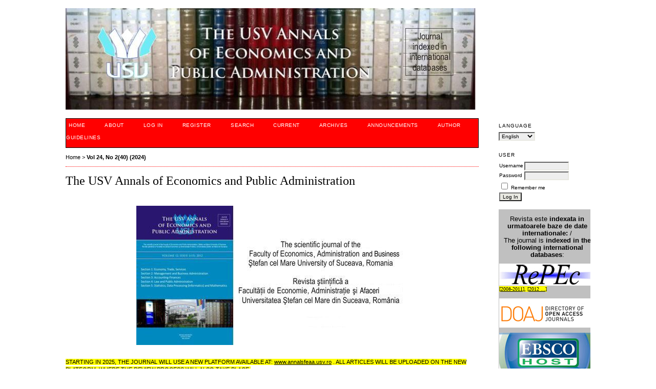

--- FILE ---
content_type: text/html; charset=utf-8
request_url: http://annals.seap.usv.ro/index.php/annals/register
body_size: 24639
content:
<?xml version="1.0" encoding="UTF-8"?>
<!DOCTYPE html PUBLIC "-//W3C//DTD XHTML 1.0 Transitional//EN"
	"http://www.w3.org/TR/xhtml1/DTD/xhtml1-transitional.dtd">
<html xmlns="http://www.w3.org/1999/xhtml">
<head>
	<meta http-equiv="Content-Type" content="text/html; charset=utf-8" />
	<title>The USV Annals of Economics and Public Administration</title>
	<meta name="description" content="USV Annals of Economics and Public Administration" />
	<meta name="keywords" content="economics, public administration, accounting, management, public policy, law, economic informatics, economic mathematics" />
	<meta name="generator" content="Open Journal Systems 2.2.2.0" />
	

	<link rel="stylesheet" href="http://annals.seap.usv.ro/styles/common.css" type="text/css" />

	
	
	<link rel="stylesheet" href="http://annals.seap.usv.ro/styles/sidebar.css" type="text/css" />		<link rel="stylesheet" href="http://annals.seap.usv.ro/styles/rightSidebar.css" type="text/css" />	
			<link rel="stylesheet" href="http://annals.seap.usv.ro/plugins/themes/redbar/redbar.css" type="text/css" />
	
	<script type="text/javascript" src="http://annals.seap.usv.ro/js/general.js"></script>
	
	<!-- Add javascript required for font sizer -->
	<script type="text/javascript" src="http://annals.seap.usv.ro/js/sizer.js" ></script>

	<!-- Add stylesheets for the font sizer -->
	<link rel="alternate stylesheet" title="Small" href="http://annals.seap.usv.ro/styles/fontSmall.css" type="text/css" />
	<link rel="stylesheet" title="Medium" href="http://annals.seap.usv.ro/styles/fontMedium.css" type="text/css" />
	<link rel="alternate stylesheet" title="Large" href="http://annals.seap.usv.ro/styles/fontLarge.css" type="text/css" />
</head>
<body>
<div id="container">

<div id="header">
<div id="headerTitle">
<h1>
	<img src="http://annals.seap.usv.ro/public/journals/1/homeHeaderTitleImage_en_US.jpg" width="800" height="199" alt="Page Header" />
</h1>
</div>
</div>

<div id="body">

	<div id="sidebar">
							<div id="rightSidebar">
				<div class="block" id="sidebarLanguageToggle">
	<span class="blockTitle">Language</span>
	<form action="#">
		<select size="1" name="locale" onchange="location.href=('http://annals.seap.usv.ro/index.php/annals/user/setLocale/NEW_LOCALE?source=%2Findex.php%2Fannals%2Fregister'.replace('NEW_LOCALE', this.options[this.selectedIndex].value))" class="selectMenu"><option label="English" value="en_US" selected="selected">English</option>
<option label="Romanian" value="ro_RO">Romanian</option>
</select>
	</form>
</div>
<div class="block" id="sidebarUser">

			<span class="blockTitle">User</span>
		
		
			<form method="post" action="http://annals.seap.usv.ro/index.php/annals/login/signIn">
		
	<table>
	
			<tr>
			<td><label for="sidebar-username">Username</label></td>
			<td><input type="text" id="sidebar-username" name="username" value="" size="12" maxlength="32" class="textField" /></td>
		</tr>
		<tr>
			<td><label for="sidebar-password">Password</label></td>
			<td><input type="password" id="sidebar-password" name="password" value="" size="12" maxlength="32" class="textField" /></td>
		</tr>

		<tr>
			<td colspan="2"><input type="checkbox" id="remember" name="remember" value="1" /> <label for="remember">Remember me</label></td>
		</tr>
	

	
	
	<tr>
		<td colspan="2"><input type="submit" value="Log In" class="button" /></td>
	</tr>
	
		</table>
	</form>
	</div><div class="block" id="custom">
	<table id="table1" border="0" cellspacing="0" width="140" bgcolor="#C0C0C0">
<tbody>
<tr>
<td>
<p align="center"><span style="font-size: small; font-family: tahoma, arial, helvetica, sans-serif;">Revista este <strong>indexata in<span lang="en-us"> urmatoarele</span> baz<span lang="en-us">e</span> de date </strong></span><span style="font-size: small; font-family: tahoma, arial, helvetica, sans-serif;"><strong>international</strong><span lang="en-us"><strong>e: </strong>/</span><br />The journal is <strong>indexed in the following international databases</strong>:</span></p>
<p><a href="http://ideas.repec.org/s/scm/usvaep.html" target="_blank"> <img src="http://seap-old.usv.ro/annals/img/repec.jpg" border="0" alt="" /></a> <br /><span style="font-size: x-small; background-color: #ffff00; font-family: Arial Narrow;"> [<a href="http://ideas.repec.org/s/scm/ausvfe.html" target="_blank">2008-2011</a>],  [<a href="http://ideas.repec.org/s/scm/usvaep.html" target="_blank">2012 ...</a>]</span></p>
<p><a href="https://doaj.org/toc/5cf0e5d6d6c0440ea31f28a56782376c" target="_blank"> <img src="http://seap-old.usv.ro/annals/img/doaj.jpg" border="0" alt="" /></a></p>
<p><a href="https://www.ebscohost.com/titleLists/plh-subject.pdf" target="_blank"> <img src="http://seap-old.usv.ro/annals/img/ebscohost.jpg" border="0" alt="" /></a></p>
<p><a href="http://seap-old.usv.ro/annals/site1/images/cabells.JPG" target="_blank"> <img src="http://seap-old.usv.ro/annals/img/cabells.jpg" border="0" alt="" /></a></p>
<p><a href="https://kanalregister.hkdir.no/publiseringskanaler/erihplus/periodical/info.action?id=487275" target="_blank"> <img src="http://seap-old.usv.ro/annals/img/erih.png" border="0" alt="" width="187" height="54" /></a></p>
<p><span style="font-size: small;"><a href="http://en.scientificcommons.org/38025262" target="_blank">Scientific Commons</a><br /> <a href="http://pkp.sfu.ca/ojs-journals" target="_blank"> Public Knowledge Project (PKP)</a><br /> <a href="http://www.scirus.com/srsapp/search?q=The+Annals+of+the+%22Stefan+cel+Mare%22+University+Suceava.+Fascicle+of+The+Faculty+of+Economics+and+Public+Administration&t=all&sort=0&g=s" target="_blank"> SCIRUS</a><br /> <a href="http://socionet.ru/collection.xml?h=repec:scm:ausvfe&l=en" target="_blank"> Socionet</a><br /> <a href="http://www.intute.ac.uk/socialsciences/cgi-bin/fullrecord.pl?handle=20081121-10461228" target="_blank"> Intute -  					Social Sciences</a><br /><span lang="en-us"><a href="http://journals.indexcopernicus.com/search_journal.php" target="_blank">IndexCopernicus</a></span></span></p>
<p> </p>
<p style="text-align: center;"><span lang="en-us"><span style="font-size: x-small; font-family: Arial; color: #0033cc;"><span style="background-color: #ffff00;"><span style="font-size: x-small;"><strong>*</strong></span><strong>Baze de date recunoscute</strong> conform Ordinului MECTS  					2011.</span></span></span></p>
</td>
</tr>
</tbody>
</table>
</div>	<div class="block" id="sidebarNavigation">
	<span class="blockTitle">Journal Content</span>
	
	<span class="blockSubtitle">Search</span>
	<form method="post" action="http://annals.seap.usv.ro/index.php/annals/search/results">
	<table>
	<tr>
		<td><input type="text" id="query" name="query" size="15" maxlength="255" value="" class="textField" /></td>
	</tr>
	<tr>
		<td><select name="searchField" size="1" class="selectMenu">
			<option label="All" value="">All</option>
<option label="Authors" value="1">Authors</option>
<option label="Title" value="2">Title</option>
<option label="Abstract" value="4">Abstract</option>
<option label="Index terms" value="120">Index terms</option>
<option label="Full Text" value="128">Full Text</option>

		</select></td>
	</tr>
	<tr>
		<td><input type="submit" value="Search" class="button" /></td>
	</tr>
	</table>
	</form>
	
	<br />
	
		<span class="blockSubtitle">Browse</span>
	<ul>
		<li><a href="http://annals.seap.usv.ro/index.php/annals/issue/archive">By Issue</a></li>
		<li><a href="http://annals.seap.usv.ro/index.php/annals/search/authors">By Author</a></li>
		<li><a href="http://annals.seap.usv.ro/index.php/annals/search/titles">By Title</a></li>
			</ul>
	</div><div class="block" id="custom">
	<p><div class="fb-like-box" data-href="https://www.facebook.com/pages/The-USV-Annals-of-Economics-and-Public-Administration/176147969187284" data-width="141" data-height="400" data-show-faces="true" data-stream="true" data-header="true"></div></p>
<p>
<script type="text/javascript"><!--
(function(d, s, id) {
  var js, fjs = d.getElementsByTagName(s)[0];
  if (d.getElementById(id)) return;
  js = d.createElement(s); js.id = id;
  js.src = "//connect.facebook.net/ro_RO/all.js#xfbml=1";
  fjs.parentNode.insertBefore(js, fjs);
}(document, 'script', 'facebook-jssdk'));
// --></script>
</p>
</div>	<div class="block" id="sidebarFontSize">
	<span class="blockTitle">Font Size</span>
	<a href="#" onclick="setFontSize('Small');" class="icon"><img src="http://annals.seap.usv.ro/templates/images/icons/font_small.gif" alt="Small" /></a>&nbsp;
	<a href="#" onclick="setFontSize('Medium');" class="icon"><img src="http://annals.seap.usv.ro/templates/images/icons/font_medium.gif" alt="Medium" /></a>&nbsp;
	<a href="#" onclick="setFontSize('Large');" class="icon"><img src="http://annals.seap.usv.ro/templates/images/icons/font_large.gif" alt="Large" /></a>
</div><div class="block" id="sidebarInformation">
	<span class="blockTitle">Information</span>
	<ul>
		<li><a href="http://annals.seap.usv.ro/index.php/annals/information/readers">For Readers</a></li>		<li><a href="http://annals.seap.usv.ro/index.php/annals/information/authors">For Authors</a></li>		<li><a href="http://annals.seap.usv.ro/index.php/annals/information/librarians">For Librarians</a></li>	</ul>
</div>
<div class="block" id="sidebarHelp">
	<a class="blockTitle" href="javascript:openHelp('http://annals.seap.usv.ro/index.php/annals/help/view/user/topic/000001')">Journal Help</a>
</div><div class="block" id="sidebarDevelopedBy">
	<a class="blockTitle" href="http://pkp.sfu.ca/ojs/" id="developedBy">Open Journal Systems</a>
</div>	
			</div>
			</div>

<div id="main">
<div id="navbar">
	<ul class="menu">
		<li><a href="http://annals.seap.usv.ro/index.php/annals/index">Home</a></li>
		<li><a href="http://annals.seap.usv.ro/index.php/annals/about">About</a></li>

					<li><a href="http://annals.seap.usv.ro/index.php/annals/login">Log In</a></li>
			<li><a href="http://annals.seap.usv.ro/index.php/annals/user/register">Register</a></li>
				<li><a href="http://annals.seap.usv.ro/index.php/annals/search">Search</a></li>

					<li><a href="http://annals.seap.usv.ro/index.php/annals/issue/current">Current</a></li>
			<li><a href="http://annals.seap.usv.ro/index.php/annals/issue/archive">Archives</a></li>
							<li><a href="http://annals.seap.usv.ro/index.php/annals/announcement">Announcements</a></li>
				

									<li><a href="http://www.annals.feaa.usv.ro/index.php/annals/about/submissions">Author guidelines</a></li>
											</ul>
</div>

<div id="breadcrumb">
	<a href="http://annals.seap.usv.ro/index.php/annals/index">Home</a> &gt;
		<a href="http://annals.seap.usv.ro/index.php/annals/register" class="current">Vol 24, No 2(40) (2024)</a>
</div>

<h2>The USV Annals of Economics and Public Administration</h2>


<div id="content">
<div></div>



<br />
<div id="homepageImage"><img src="http://annals.seap.usv.ro/public/journals/1/homepageImage_en_US.jpg" width="530" height="272" alt="Journal Homepage Image" /></div>

<br />
<p class="MsoNormal"><span style="background: yellow; mso-highlight: yellow; mso-ansi-language: EN;" lang="EN">STARTING IN 2025, THE JOURNAL WILL USE A NEW PLATFORM AVAILABLE AT: <a href="http://www.annalsfeaa.usv.ro">www.annalsfeaa.usv.ro</a> . ALL ARTICLES WILL BE UPLOADED ON THE NEW PLATFORM, WHERE THE REVIEW PROCESS WILL ALSO TAKE PLACE.</span></p> <p class="MsoNormal"><span style="background: yellow; mso-highlight: yellow;">&Icirc;NCEP</span><span style="background: yellow; mso-highlight: yellow; mso-ansi-language: RO;" lang="RO">&Acirc;ND CU ANUL 2025, REVISTA FOLOSEȘTE O PLATFORMA NOUA DISPONIBILĂ LA ADRESA</span><span style="background: yellow; mso-highlight: yellow;">: <a href="http://www.annalsfeaa.usv.ro">www.annalsfeaa.usv.ro</a> . A</span><span style="background: yellow; mso-highlight: yellow; mso-ansi-language: RO;" lang="RO">ȘADAR, TOATE ARTICOLELE VOR FI &Icirc;NCĂRCATE PE NOUA PLATFORMĂ, ACOLO DESFĂȘUR&Acirc;NDU-SE ȘI PROCESUL DE RECENZIE.</span></p><p class="MsoNormal">&nbsp;</p><p class="MsoNormal" style="text-align: justify;"><strong><span style="font-size: 11pt; font-family: Calibri;">The  					USV Annals of Economics and Public Administration</span></strong><span style="font-size: 11pt; font-family: Calibri;"> (ISSN 2285-3332, On-line ISSN 2344-3847, ISSN-L </span><span style="font-size: 11pt; font-family: Calibri;">2285-3332</span><span style="font-size: 11pt; font-family: Calibri;">) a<span lang="en-us">ppeared until </span> 2011, inclusiv<span lang="en-us">ely</span>, 					<span lang="en-us">under the name of</span></span><strong><span style="font-family: Calibri;"><span style="font-size: 11pt;"> The Annals of the Stefan cel Mare University  					of Suceava, Fascicle of the Faculty of Economics and Public  					Administration</span></span></strong><span style="font-weight: normal; font-family: Calibri;"><span style="font-size: 11pt;"> </span></span><strong> <span style="font-size: 11pt; font-weight: normal; font-family: Calibri;"> (<span lang="en-us">with</span> ISSN 2066-575X)</span></strong><span style="font-weight: normal; font-family: Calibri;"><span style="font-size: 11pt;">. </span></span><span style="font-size: 11pt; font-family: Calibri;"><span lang="RO">It is published at </span></span><span style="font-size: 11pt; font-family: Calibri;"><span lang="RO"><span style="font-size: 11pt; font-family: Calibri;"><em>Editura Universității "Ștefan cel Mare" din Suceava</em> (</span></span></span><span style="font-size: 11pt; font-family: Calibri;"><span lang="RO"><span style="font-size: 11pt; font-family: Calibri;"><span style="font-size: 11pt; font-family: Calibri;"><em>"Ștefan cel Mare" Univeristy of Suceava Publishing House, Romania</em></span>) and</span> i</span><span lang="en-us">t </span><span lang="RO"> a</span><span lang="en-us">ppeared for the first time in </span><span lang="RO"> 2001, </span><span lang="en-us">when the Faculty of  					Economics and Public Administration </span></span><span style="font-size: 11pt; font-family: Calibri;"><span lang="en-us"><span style="font-size: 11pt; font-family: Calibri;"><span lang="en-us">(now the Faculty of Economics, Administation and Business)</span></span> organized the first  					symposium</span><span lang="RO">; </span></span> <span lang="en-us"> <span style="font-size: 11pt; font-family: Calibri;">after that,  					the symposium had a periodical oranization and the journal  					appeared periodically, too.</span></span></p> <p class="MsoNormal" style="text-align: justify;"><span lang="en-us"> <span style="font-size: 11pt; font-family: Calibri;"> Understanding the necessity of improving the quality  					standards of the scientific research in the frame of the  					Faculty, as well as  					for adapting at the CNCSIS (The National Council of  					Scientific Research in Higher Education) requirements, we  					proceeded for the reorganization of the editing procedure of  					the journal. We managed to classify our journal, which  					starting with 2008, is in the B+ category of CNCSIS (code  					825), remaining in this national classification until 2011,  					when it was cancelled. It is also indexed in several international databases, such as RePEc, DOAJ, EBSCO, Cabell&rsquo;s Directories, ERIH PLUS.  					In the same time, we have increased its visibility in  					Romania and abroad by developing collaborations with  					researchers from several universities and institutes.</span></span><span style="font-size: 11pt; font-family: Calibri;"><span lang="RO"><br /></span></span> <span style="font-size: 11pt; font-family: Calibri;"><br />We welcome theoretical and empirical  					articles from all economic fields, according to the 5  					sections:</span></p> <p style="text-align: justify; text-indent: -0.25in; border: medium none; margin: 0in 0in 0.0001pt 0.25in; padding: 0in; background: none repeat scroll 0% 0% white;"><span style="font-family: Calibri;"> <span style="font-size: 11pt;" lang="EN-US"> &middot;</span></span><span style="font-style: normal; font-variant: normal; font-weight: normal; font-size: 11pt; font-family: Calibri;">&nbsp;&nbsp;&nbsp;&nbsp;&nbsp;&nbsp;&nbsp;&nbsp;&nbsp; </span> <span style="font-size: 11pt; font-family: Calibri;">Economy, trade, services</span></p> <p style="text-align: justify; text-indent: -0.25in; border: medium none; margin: 0in 0in 0.0001pt 0.25in; padding: 0in; background: none repeat scroll 0% 0% white;"><span style="font-family: Calibri;"> <span style="font-size: 11pt;" lang="EN-US"> &middot;</span></span><span style="font-style: normal; font-variant: normal; font-weight: normal; font-size: 11pt; font-family: Calibri;">&nbsp;&nbsp;&nbsp;&nbsp;&nbsp;&nbsp;&nbsp;&nbsp;&nbsp; </span> <span style="font-size: 11pt; font-family: Calibri;">Management and business administration</span></p> <p style="text-align: justify; text-indent: -0.25in; border: medium none; margin: 0in 0in 0.0001pt 0.25in; padding: 0in; background: none repeat scroll 0% 0% white;"><span style="font-family: Calibri;"> <span style="font-size: 11pt;" lang="EN-US"> &middot;</span></span><span style="font-style: normal; font-variant: normal; font-weight: normal; font-size: 11pt; font-family: Calibri;">&nbsp;&nbsp;&nbsp;&nbsp;&nbsp;&nbsp;&nbsp;&nbsp;&nbsp; </span> <span style="font-size: 11pt; font-family: Calibri;">Accounting-finance</span></p> <p style="text-align: justify; text-indent: -0.25in; border: medium none; margin: 0in 0in 0.0001pt 0.25in; padding: 0in; background: none repeat scroll 0% 0% white;"><span style="font-family: Calibri;"> <span style="font-size: 11pt;" lang="EN-US"> &middot;</span></span><span style="font-style: normal; font-variant: normal; font-weight: normal; font-size: 11pt; font-family: Calibri;">&nbsp;&nbsp;&nbsp;&nbsp;&nbsp;&nbsp;&nbsp;&nbsp;&nbsp; </span><span style="font-size: 11pt; font-family: Calibri;">Statistics, </span><span style="font-size: 11pt; font-family: Calibri;">economic informatics and mathematics</span></p> <p style="text-align: justify; text-indent: -0.25in; border: medium none; margin: 0in 0in 0.0001pt 0.25in; padding: 0in; background: none repeat scroll 0% 0% white;"><span style="font-family: Calibri;"> <span style="font-size: 11pt;" lang="EN-US"> &middot;</span></span><span style="font-style: normal; font-variant: normal; font-weight: normal; font-size: 11pt; font-family: Calibri;">&nbsp;&nbsp;&nbsp;&nbsp;&nbsp;&nbsp;&nbsp;&nbsp;&nbsp;&nbsp;</span><span style="font-size: 11pt; font-family: Calibri;">Public administration</span></p><p style="text-align: justify; text-indent: -0.25in; border: medium none; margin: 0in 0in 0.0001pt 0.25in; padding: 0in; background: none repeat scroll 0% 0% white;">&nbsp;</p><!--[if gte mso 9]><xml> </xml><![endif]--><!--[if gte mso 9]><xml> Normal   0               false   false   false      EN-US   X-NONE   X-NONE </xml><![endif]--><!--[if gte mso 9]><xml> </xml><![endif]--><!--[if gte mso 10]> <style>
 /* Style Definitions */
 table.MsoNormalTable
	{mso-style-name:"Table Normal";
	mso-tstyle-rowband-size:0;
	mso-tstyle-colband-size:0;
	mso-style-noshow:yes;
	mso-style-priority:99;
	mso-style-parent:"";
	mso-padding-alt:0cm 5.4pt 0cm 5.4pt;
	mso-para-margin-top:0cm;
	mso-para-margin-right:0cm;
	mso-para-margin-bottom:8.0pt;
	mso-para-margin-left:0cm;
	line-height:107%;
	mso-pagination:widow-orphan;
	font-size:11.0pt;
	font-family:"Calibri","sans-serif";
	mso-ascii-font-family:Calibri;
	mso-ascii-theme-font:minor-latin;
	mso-hansi-font-family:Calibri;
	mso-hansi-theme-font:minor-latin;}
</style> <![endif]--><p><span style="font-size: 11pt; font-family: Calibri;"> They will be evaluated in blind review system. </span></p><p><span style="font-size: 11pt; font-family: Calibri;">Starting with 2009, the journal appears twice a year (June and December). </span></p><br /><p>&nbsp;</p><script type="text/javascript"><!--
(function(d, s, id) {
  var js, fjs = d.getElementsByTagName(s)[0];
  if (d.getElementById(id)) return;
  js = d.createElement(s); js.id = id;
  js.src = "//connect.facebook.net/ro_RO/all.js#xfbml=1";
  fjs.parentNode.insertBefore(js, fjs);
}(document, 'script', 'facebook-jssdk'));
// --></script> <!-- Start of StatCounter Code --> <script type="text/javascript"><!--
var sc_project=3857500; 
var sc_invisible=0; 
var sc_partition=31; 
var sc_click_stat=1; 
var sc_security="1bca7e52";
// --></script> <script src="http://www.statcounter.com/counter/counter.js" type="text/javascript"></script><noscript>&amp;amp;amp;amp;amp;amp;amp;amp;amp;amp;amp;amp;amp;amp;amp;amp;amp;amp;amp;amp;amp;lt;div class="statcounter"&amp;amp;amp;amp;amp;amp;amp;amp;amp;amp;amp;amp;amp;amp;amp;amp;amp;amp;amp;amp;amp;gt;&amp;amp;amp;amp;amp;amp;amp;amp;amp;amp;amp;amp;amp;amp;amp;amp;amp;amp;amp;amp;amp;lt;a href="http://www.statcounter.com/" mce_href="http://www.statcounter.com/" target="_blank"&amp;amp;amp;amp;amp;amp;amp;amp;amp;amp;amp;amp;amp;amp;amp;amp;amp;amp;amp;amp;amp;gt;&amp;amp;amp;amp;amp;amp;amp;amp;amp;amp;amp;amp;amp;amp;amp;amp;amp;amp;amp;amp;amp;lt;img class="statcounter" src="http://c32.statcounter.com/3857500/0/1bca7e52/0/" mce_src="http://c32.statcounter.com/3857500/0/1bca7e52/0/" alt="counter" &amp;amp;amp;amp;amp;amp;amp;amp;amp;amp;amp;amp;amp;amp;amp;amp;amp;amp;amp;amp;amp;gt;&amp;amp;amp;amp;amp;amp;amp;amp;amp;amp;amp;amp;amp;amp;amp;amp;amp;amp;amp;amp;amp;lt;/a&amp;amp;amp;amp;amp;amp;amp;amp;amp;amp;amp;amp;amp;amp;amp;amp;amp;amp;amp;amp;amp;gt;&amp;amp;amp;amp;amp;amp;amp;amp;amp;amp;amp;amp;amp;amp;amp;amp;amp;amp;amp;amp;amp;lt;/div&amp;amp;amp;amp;amp;amp;amp;amp;amp;amp;amp;amp;amp;amp;amp;amp;amp;amp;amp;amp;amp;gt;</noscript><p><!-- End of StatCounter Code --><br /><a href="http://my.statcounter.com/project/standard/stats.php?project_id=3857500&amp;guest=1" target="_blank"><span style="font-size: xx-small; color: #0033cc;">Visitor Stats</span></a></p><p>&nbsp;</p> <p>&nbsp;</p><p>&nbsp;</p>


		<br />
	<h3>Vol 24, No 2(40) (2024)</h3>
				
		<ul class="menu">
		<li><a href="http://annals.seap.usv.ro/index.php/annals/issue/view/47/showToc">Table of Contents</a></li>
	</ul>
	<br />
	<div id="issueCoverImage"><a href="http://annals.seap.usv.ro/index.php/annals/issue/view/47/showToc"><img src="http://annals.seap.usv.ro/public/journals/1/cover_issue_47_en_US.png" alt="Cover Page" width="477" height="684"/></a></div>	<div id="issueCoverDescription"></div>

<br /><br />
<table id="table1" style="border-collapse: collapse; border-left-width: 0px; border-right-width: 0px; border-top-width: 2px; border-bottom-width: 2px;" border="1" cellpadding="0" width="800" bgcolor="#FFFFFF" bordercolor="#FF0000"><tbody><tr><td style="border-left-style: none; border-left-width: medium; border-right-style: none; border-right-width: medium; border-top-style: solid; border-top-width: 1px;" colspan="7" align="center"><div><span style="font-size: x-small; font-family: Arial; color: #0000ff;"> &nbsp; &nbsp; &nbsp; &nbsp; &nbsp; &nbsp; &nbsp; &nbsp; &nbsp; &nbsp;&nbsp; <a href="http://www.usv.ro"><img src="/~carmenn/images/usv.GIF" border="0" alt="" width="28" height="28" /></a> <a href="http://www.usv.ro" target="_blank">Ştefan cel Mare University of Suceava</a>&nbsp;&nbsp;&nbsp;&nbsp;&nbsp;&nbsp;&nbsp;&nbsp;&nbsp;  			&nbsp;&nbsp;&nbsp; </span><span style="font-size: x-small; font-family: Arial;"> <span style="color: #0000ff;">&nbsp;</span>&nbsp;&nbsp;&nbsp; </span> <span style="font-size: x-small; font-family: Arial; color: #0000ff;"> <a href="http://www.feaa.usv.ro" target="_blank">Faculty of  			Economics, Administration and Business</a></span></div></td></tr> <tr><td style="border-left-width: 2px; border-right-width: 2px; border-color: #FF0000;" colspan="7" bgcolor="#FF0000"><span style="font-size: 6pt;">&nbsp;</span></td></tr></tbody></table> <p align="center">&nbsp;</p> <a rel="license" href="http://creativecommons.org/licenses/by-sa/4.0/"><img style="border-width:0" src="https://i.creativecommons.org/l/by-sa/4.0/88x31.png" alt="Licenţa Creative Commons" /></a><br />The articles in this journal are licensed under a <a rel="license" href="http://creativecommons.org/licenses/by-sa/4.0/">Creative Commons Attribution-ShareAlike 4.0 International License </a>.     <br /><p align="center">Since 2008. Maintained by Livius.</p><p align="center">&nbsp;</p>

</div><!-- content -->
</div><!-- main -->
</div><!-- body -->



</div><!-- container -->
</body>
</html>